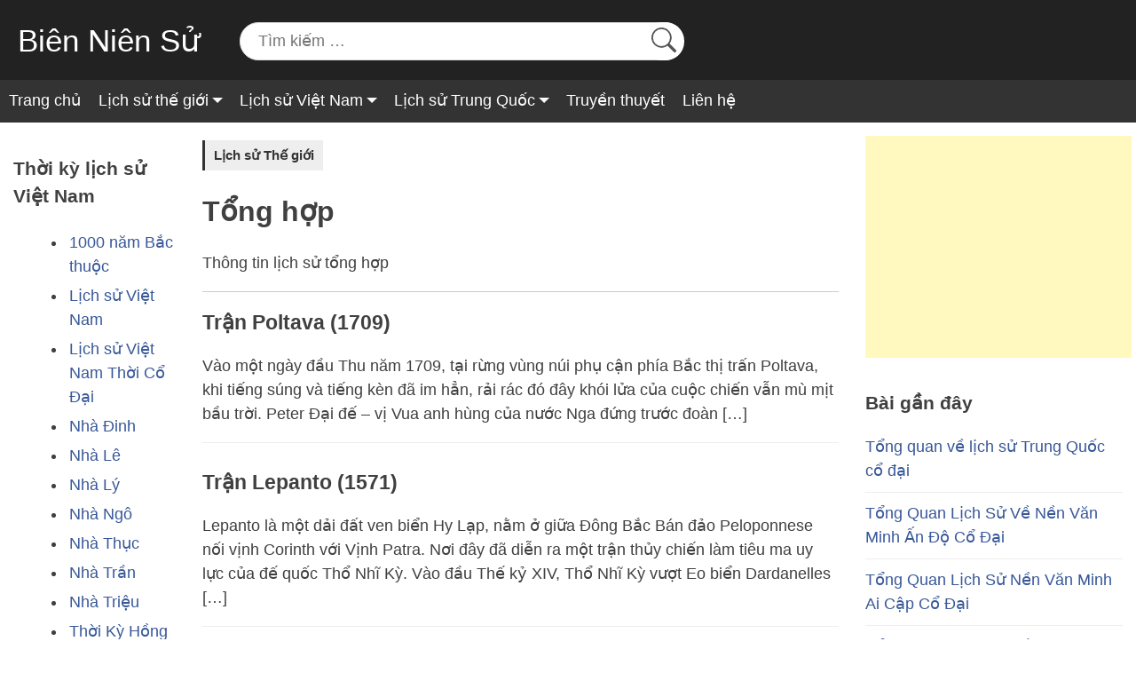

--- FILE ---
content_type: text/html; charset=UTF-8
request_url: https://bienniensu.com/danh_muc/tong-hop/
body_size: 9852
content:
<!DOCTYPE html><html lang="vi"><head><meta charset="UTF-8"><meta name="viewport" content="width=device-width, initial-scale=1"><link rel="profile" href="https://gmpg.org/xfn/11"><link rel="pingback" href="https://bienniensu.com/xmlrpc.php"><link rel="dns-prefetch" href="https://www.googletagmanager.com"><link rel="dns-prefetch" href="https://www.google-analytics.com"><meta name='robots' content='index, follow, max-image-preview:large, max-snippet:-1, max-video-preview:-1' /><link media="all" href="https://bienniensu.com/wp-content/cache/autoptimize/css/autoptimize_e2cbdad0c5c97aaa51f76487cff7df6a.css" rel="stylesheet"><title>Tổng hợp | Biên Niên Sử</title><link rel="canonical" href="https://bienniensu.com/danh_muc/tong-hop/" /><meta property="og:locale" content="vi_VN" /><meta property="og:type" content="article" /><meta property="og:title" content="Tổng hợp | Biên Niên Sử" /><meta property="og:description" content="Thông tin lịch sử tổng hợp" /><meta property="og:url" content="https://bienniensu.com/danh_muc/tong-hop/" /><meta property="og:site_name" content="Biên Niên Sử" /><meta name="twitter:card" content="summary_large_image" /> <script type="application/ld+json" class="yoast-schema-graph">{"@context":"https://schema.org","@graph":[{"@type":"CollectionPage","@id":"https://bienniensu.com/danh_muc/tong-hop/","url":"https://bienniensu.com/danh_muc/tong-hop/","name":"Tổng hợp | Biên Niên Sử","isPartOf":{"@id":"https://bienniensu.com/#website"},"breadcrumb":{"@id":"https://bienniensu.com/danh_muc/tong-hop/#breadcrumb"},"inLanguage":"vi"},{"@type":"BreadcrumbList","@id":"https://bienniensu.com/danh_muc/tong-hop/#breadcrumb","itemListElement":[{"@type":"ListItem","position":1,"name":"Biên niên sử","item":"https://bienniensu.com/"},{"@type":"ListItem","position":2,"name":"Lịch sử thế giới","item":"https://bienniensu.com/thegioi/"},{"@type":"ListItem","position":3,"name":"Tổng hợp"}]},{"@type":"WebSite","@id":"https://bienniensu.com/#website","url":"https://bienniensu.com/","name":"Biên Niên Sử","description":"Thỏa sức khám phá lịch sử","publisher":{"@id":"https://bienniensu.com/#organization"},"potentialAction":[{"@type":"SearchAction","target":{"@type":"EntryPoint","urlTemplate":"https://bienniensu.com/?s={search_term_string}"},"query-input":{"@type":"PropertyValueSpecification","valueRequired":true,"valueName":"search_term_string"}}],"inLanguage":"vi"},{"@type":"Organization","@id":"https://bienniensu.com/#organization","name":"Biên Niên Sử","url":"https://bienniensu.com/","logo":{"@type":"ImageObject","inLanguage":"vi","@id":"https://bienniensu.com/#/schema/logo/image/","url":"https://bienniensu.com/wp-content/uploads/2025/03/logo.png","contentUrl":"https://bienniensu.com/wp-content/uploads/2025/03/logo.png","width":500,"height":500,"caption":"Biên Niên Sử"},"image":{"@id":"https://bienniensu.com/#/schema/logo/image/"},"sameAs":["https://www.facebook.com/profile.php?id=61574777910761"]}]}</script> <link rel="alternate" type="application/rss+xml" title="Dòng thông tin Biên Niên Sử &raquo;" href="https://bienniensu.com/feed/" /> <script type="text/javascript">window._wpemojiSettings = {"baseUrl":"https:\/\/s.w.org\/images\/core\/emoji\/16.0.1\/72x72\/","ext":".png","svgUrl":"https:\/\/s.w.org\/images\/core\/emoji\/16.0.1\/svg\/","svgExt":".svg","source":{"concatemoji":"https:\/\/bienniensu.com\/wp-includes\/js\/wp-emoji-release.min.js?ver=6.8.3"}};
/*! This file is auto-generated */
!function(s,n){var o,i,e;function c(e){try{var t={supportTests:e,timestamp:(new Date).valueOf()};sessionStorage.setItem(o,JSON.stringify(t))}catch(e){}}function p(e,t,n){e.clearRect(0,0,e.canvas.width,e.canvas.height),e.fillText(t,0,0);var t=new Uint32Array(e.getImageData(0,0,e.canvas.width,e.canvas.height).data),a=(e.clearRect(0,0,e.canvas.width,e.canvas.height),e.fillText(n,0,0),new Uint32Array(e.getImageData(0,0,e.canvas.width,e.canvas.height).data));return t.every(function(e,t){return e===a[t]})}function u(e,t){e.clearRect(0,0,e.canvas.width,e.canvas.height),e.fillText(t,0,0);for(var n=e.getImageData(16,16,1,1),a=0;a<n.data.length;a++)if(0!==n.data[a])return!1;return!0}function f(e,t,n,a){switch(t){case"flag":return n(e,"\ud83c\udff3\ufe0f\u200d\u26a7\ufe0f","\ud83c\udff3\ufe0f\u200b\u26a7\ufe0f")?!1:!n(e,"\ud83c\udde8\ud83c\uddf6","\ud83c\udde8\u200b\ud83c\uddf6")&&!n(e,"\ud83c\udff4\udb40\udc67\udb40\udc62\udb40\udc65\udb40\udc6e\udb40\udc67\udb40\udc7f","\ud83c\udff4\u200b\udb40\udc67\u200b\udb40\udc62\u200b\udb40\udc65\u200b\udb40\udc6e\u200b\udb40\udc67\u200b\udb40\udc7f");case"emoji":return!a(e,"\ud83e\udedf")}return!1}function g(e,t,n,a){var r="undefined"!=typeof WorkerGlobalScope&&self instanceof WorkerGlobalScope?new OffscreenCanvas(300,150):s.createElement("canvas"),o=r.getContext("2d",{willReadFrequently:!0}),i=(o.textBaseline="top",o.font="600 32px Arial",{});return e.forEach(function(e){i[e]=t(o,e,n,a)}),i}function t(e){var t=s.createElement("script");t.src=e,t.defer=!0,s.head.appendChild(t)}"undefined"!=typeof Promise&&(o="wpEmojiSettingsSupports",i=["flag","emoji"],n.supports={everything:!0,everythingExceptFlag:!0},e=new Promise(function(e){s.addEventListener("DOMContentLoaded",e,{once:!0})}),new Promise(function(t){var n=function(){try{var e=JSON.parse(sessionStorage.getItem(o));if("object"==typeof e&&"number"==typeof e.timestamp&&(new Date).valueOf()<e.timestamp+604800&&"object"==typeof e.supportTests)return e.supportTests}catch(e){}return null}();if(!n){if("undefined"!=typeof Worker&&"undefined"!=typeof OffscreenCanvas&&"undefined"!=typeof URL&&URL.createObjectURL&&"undefined"!=typeof Blob)try{var e="postMessage("+g.toString()+"("+[JSON.stringify(i),f.toString(),p.toString(),u.toString()].join(",")+"));",a=new Blob([e],{type:"text/javascript"}),r=new Worker(URL.createObjectURL(a),{name:"wpTestEmojiSupports"});return void(r.onmessage=function(e){c(n=e.data),r.terminate(),t(n)})}catch(e){}c(n=g(i,f,p,u))}t(n)}).then(function(e){for(var t in e)n.supports[t]=e[t],n.supports.everything=n.supports.everything&&n.supports[t],"flag"!==t&&(n.supports.everythingExceptFlag=n.supports.everythingExceptFlag&&n.supports[t]);n.supports.everythingExceptFlag=n.supports.everythingExceptFlag&&!n.supports.flag,n.DOMReady=!1,n.readyCallback=function(){n.DOMReady=!0}}).then(function(){return e}).then(function(){var e;n.supports.everything||(n.readyCallback(),(e=n.source||{}).concatemoji?t(e.concatemoji):e.wpemoji&&e.twemoji&&(t(e.twemoji),t(e.wpemoji)))}))}((window,document),window._wpemojiSettings);</script> <link rel="https://api.w.org/" href="https://bienniensu.com/wp-json/" /><link rel="alternate" title="JSON" type="application/json" href="https://bienniensu.com/wp-json/wp/v2/danh_muc/121" /><link rel="EditURI" type="application/rsd+xml" title="RSD" href="https://bienniensu.com/xmlrpc.php?rsd" /><link rel="icon" href="https://bienniensu.com/wp-content/uploads/2020/07/cropped-b-favicon-rough-32x32.png" sizes="32x32" /><link rel="icon" href="https://bienniensu.com/wp-content/uploads/2020/07/cropped-b-favicon-rough-192x192.png" sizes="192x192" /><link rel="apple-touch-icon" href="https://bienniensu.com/wp-content/uploads/2020/07/cropped-b-favicon-rough-180x180.png" /><meta name="msapplication-TileImage" content="https://bienniensu.com/wp-content/uploads/2020/07/cropped-b-favicon-rough-270x270.png" />  <script async src="https://pagead2.googlesyndication.com/pagead/js/adsbygoogle.js"></script> <script>(adsbygoogle = window.adsbygoogle || []).push({
          google_ad_client: "ca-pub-1146877204841129",
          enable_page_level_ads: true
     });</script> </head><body data-rsssl=1 class="archive tax-danh_muc term-tong-hop term-121 wp-theme-history hfeed"><div id="page" class="site"><header id="masthead" class="site-header" role="banner"> <button class="menu-toggle" aria-label="menu button" aria-controls="primary-menu" aria-expanded="false"> <svg width="40" height="40" fill="currentColor" class="bi bi-list" viewBox="0 0 16 16"> <path fill-rule="evenodd" d="M2.5 12a.5.5 0 0 1 .5-.5h10a.5.5 0 0 1 0 1H3a.5.5 0 0 1-.5-.5zm0-4a.5.5 0 0 1 .5-.5h10a.5.5 0 0 1 0 1H3a.5.5 0 0 1-.5-.5zm0-4a.5.5 0 0 1 .5-.5h10a.5.5 0 0 1 0 1H3a.5.5 0 0 1-.5-.5z"/> </svg> </button><div class="site-branding"><p class="site-title"><a href="https://bienniensu.com/" rel="home">Biên Niên Sử</a></p></div> <button class="search-toggle" aria-label="search button" aria-controls="primary-menu" aria-expanded="false"> <svg width="28" height="28" fill="currentColor" class="bi bi-search" viewBox="0 0 16 16"> <path d="M11.742 10.344a6.5 6.5 0 1 0-1.397 1.398h-.001c.03.04.062.078.098.115l3.85 3.85a1 1 0 0 0 1.415-1.414l-3.85-3.85a1.007 1.007 0 0 0-.115-.1zM12 6.5a5.5 5.5 0 1 1-11 0 5.5 5.5 0 0 1 11 0z"/> </svg> </button><div class="header-search"><form role="search" method="get" class="search-form" action="https://bienniensu.com/"> <input type="search" class="search-field"
 placeholder="Tìm kiếm …"
 value="" name="s"
 title="Tìm kiếm cho:" /> <button type="submit" class="search-submit" value="Tìm"> <svg width="28" height="28" fill="currentColor" class="bi bi-search" viewBox="0 0 16 16"> <path d="M11.742 10.344a6.5 6.5 0 1 0-1.397 1.398h-.001c.03.04.062.078.098.115l3.85 3.85a1 1 0 0 0 1.415-1.414l-3.85-3.85a1.007 1.007 0 0 0-.115-.1zM12 6.5a5.5 5.5 0 1 1-11 0 5.5 5.5 0 0 1 11 0z"/> </svg> </button></form></div></header><nav id="site-navigation" class="main-navigation" role="navigation"><div class="menu-menu-container"><ul id="primary-menu" class="menu"><li id="menu-item-82" class="menu-item menu-item-type-custom menu-item-object-custom menu-item-home menu-item-82"><a href="https://bienniensu.com/">Trang chủ</a></li><li id="menu-item-726" class="menu-item menu-item-type-custom menu-item-object-custom menu-item-has-children menu-item-726"><a href="https://bienniensu.com/thegioi/">Lịch sử thế giới</a><ul class="sub-menu"><li id="menu-item-640" class="menu-item menu-item-type-taxonomy menu-item-object-danh_muc menu-item-has-children menu-item-640"><a href="https://bienniensu.com/danh_muc/thoi-ky-co-dai/">Thời kỳ cổ đại</a><ul class="sub-menu"><li id="menu-item-641" class="menu-item menu-item-type-taxonomy menu-item-object-danh_muc menu-item-641"><a href="https://bienniensu.com/danh_muc/thoi-ky-co-dai/ai-cap-co-dai/">Ai Cập cổ đại</a></li><li id="menu-item-1411" class="menu-item menu-item-type-taxonomy menu-item-object-danh_muc menu-item-1411"><a href="https://bienniensu.com/danh_muc/thoi-ky-co-dai/an-do-co-dai/">Ấn Độ cổ đại</a></li><li id="menu-item-1410" class="menu-item menu-item-type-taxonomy menu-item-object-danh_muc menu-item-1410"><a href="https://bienniensu.com/danh_muc/thoi-ky-co-dai/hy-lap-co-dai/">Hy Lạp cổ đại</a></li><li id="menu-item-1412" class="menu-item menu-item-type-taxonomy menu-item-object-danh_muc menu-item-1412"><a href="https://bienniensu.com/danh_muc/thoi-ky-co-dai/luong-ha-co-dai/">Lưỡng Hà cổ đại</a></li><li id="menu-item-1409" class="menu-item menu-item-type-taxonomy menu-item-object-danh_muc menu-item-1409"><a href="https://bienniensu.com/danh_muc/thoi-ky-co-dai/roma-co-dai/">La Mã cổ đại</a></li></ul></li></ul></li><li id="menu-item-84" class="menu-item menu-item-type-taxonomy menu-item-object-category menu-item-has-children menu-item-84"><a href="https://bienniensu.com/lich-su-viet-nam/">Lịch sử Việt Nam</a><ul class="sub-menu"><li id="menu-item-87" class="menu-item menu-item-type-taxonomy menu-item-object-category menu-item-87"><a href="https://bienniensu.com/lich-su-viet-nam-thoi-co-dai/">Lịch sử Việt Nam Thời Cổ Đại</a></li><li id="menu-item-85" class="menu-item menu-item-type-taxonomy menu-item-object-category menu-item-85"><a href="https://bienniensu.com/thoi-ky-hong-bang/">Thời Kỳ Hồng Bàng</a></li><li id="menu-item-712" class="menu-item menu-item-type-taxonomy menu-item-object-category menu-item-712"><a href="https://bienniensu.com/ky-nha-trieu/">Nhà Triệu</a></li><li id="menu-item-86" class="menu-item menu-item-type-taxonomy menu-item-object-category menu-item-86"><a href="https://bienniensu.com/1000-nam-bac-thuoc/">1000 năm Bắc thuộc</a></li><li id="menu-item-713" class="menu-item menu-item-type-taxonomy menu-item-object-category menu-item-713"><a href="https://bienniensu.com/nha-ngo/">Nhà Ngô</a></li><li id="menu-item-714" class="menu-item menu-item-type-taxonomy menu-item-object-category menu-item-714"><a href="https://bienniensu.com/nha-dinh/">Nhà Đinh</a></li><li id="menu-item-715" class="menu-item menu-item-type-taxonomy menu-item-object-category menu-item-715"><a href="https://bienniensu.com/nha-le/">Nhà Lê</a></li><li id="menu-item-710" class="menu-item menu-item-type-taxonomy menu-item-object-category menu-item-710"><a href="https://bienniensu.com/nha-ly/">Nhà Lý</a></li><li id="menu-item-711" class="menu-item menu-item-type-taxonomy menu-item-object-category menu-item-711"><a href="https://bienniensu.com/nha-tran/">Nhà Trần</a></li></ul></li><li id="menu-item-170" class="menu-item menu-item-type-post_type_archive menu-item-object-lich_su_trung_quoc menu-item-has-children menu-item-170"><a href="https://bienniensu.com/lich_su_trung_quoc/">Lịch sử Trung Quốc</a><ul class="sub-menu"><li id="menu-item-576" class="menu-item menu-item-type-taxonomy menu-item-object-trieu_dai_trung_quoc menu-item-576"><a href="https://bienniensu.com/trieu_dai_trung_quoc/tam-hoang-ngu-de/">Tam hoàng &#8211; Ngũ Đế</a></li><li id="menu-item-577" class="menu-item menu-item-type-taxonomy menu-item-object-trieu_dai_trung_quoc menu-item-577"><a href="https://bienniensu.com/trieu_dai_trung_quoc/nha-ha/">Nhà Hạ</a></li><li id="menu-item-575" class="menu-item menu-item-type-taxonomy menu-item-object-trieu_dai_trung_quoc menu-item-575"><a href="https://bienniensu.com/trieu_dai_trung_quoc/nha-thuong/">Nhà Thương</a></li><li id="menu-item-574" class="menu-item menu-item-type-taxonomy menu-item-object-trieu_dai_trung_quoc menu-item-has-children menu-item-574"><a href="https://bienniensu.com/trieu_dai_trung_quoc/nha-chu/">Nhà Chu</a><ul class="sub-menu"><li id="menu-item-572" class="menu-item menu-item-type-taxonomy menu-item-object-trieu_dai_trung_quoc menu-item-572"><a href="https://bienniensu.com/trieu_dai_trung_quoc/nha-chu/dong-chu/xuan-thu/">Xuân Thu</a></li><li id="menu-item-571" class="menu-item menu-item-type-taxonomy menu-item-object-trieu_dai_trung_quoc menu-item-571"><a href="https://bienniensu.com/trieu_dai_trung_quoc/nha-chu/dong-chu/chien-quoc/">Chiến Quốc</a></li></ul></li><li id="menu-item-573" class="menu-item menu-item-type-taxonomy menu-item-object-trieu_dai_trung_quoc menu-item-573"><a href="https://bienniensu.com/trieu_dai_trung_quoc/nha-tan/">Nhà Tần</a></li><li id="menu-item-570" class="menu-item menu-item-type-taxonomy menu-item-object-trieu_dai_trung_quoc menu-item-570"><a href="https://bienniensu.com/trieu_dai_trung_quoc/nha-han/">Nhà Hán</a></li><li id="menu-item-1414" class="menu-item menu-item-type-taxonomy menu-item-object-trieu_dai_trung_quoc menu-item-1414"><a href="https://bienniensu.com/trieu_dai_trung_quoc/tam-quoc/">Tam Quốc</a></li><li id="menu-item-1413" class="menu-item menu-item-type-taxonomy menu-item-object-trieu_dai_trung_quoc menu-item-1413"><a href="https://bienniensu.com/trieu_dai_trung_quoc/nha-tan-3/">Nhà Tấn</a></li></ul></li><li id="menu-item-716" class="menu-item menu-item-type-custom menu-item-object-custom menu-item-716"><a href="https://bienniensu.com/truyen_thuyet/">Truyền thuyết</a></li><li id="menu-item-104" class="menu-item menu-item-type-post_type menu-item-object-page menu-item-104"><a href="https://bienniensu.com/lien-he/">Liên hệ</a></li></ul></div></nav><div id="content" class="site-content"><aside id="thirty" class="widget-area col-md-2"><section id="categories-2" class="widget widget_categories"><h3 class="widget-title">Thời kỳ lịch sử Việt Nam</h3><ul><li class="cat-item cat-item-18"><a href="https://bienniensu.com/1000-nam-bac-thuoc/">1000 năm Bắc thuộc</a></li><li class="cat-item cat-item-1"><a href="https://bienniensu.com/lich-su-viet-nam/">Lịch sử Việt Nam</a></li><li class="cat-item cat-item-13"><a href="https://bienniensu.com/lich-su-viet-nam-thoi-co-dai/">Lịch sử Việt Nam Thời Cổ Đại</a></li><li class="cat-item cat-item-22"><a href="https://bienniensu.com/nha-dinh/">Nhà Đinh</a></li><li class="cat-item cat-item-23"><a href="https://bienniensu.com/nha-le/">Nhà Lê</a></li><li class="cat-item cat-item-24"><a href="https://bienniensu.com/nha-ly/">Nhà Lý</a></li><li class="cat-item cat-item-20"><a href="https://bienniensu.com/nha-ngo/">Nhà Ngô</a></li><li class="cat-item cat-item-12"><a href="https://bienniensu.com/ky-nha-thuc/">Nhà Thục</a></li><li class="cat-item cat-item-28"><a href="https://bienniensu.com/nha-tran/">Nhà Trần</a></li><li class="cat-item cat-item-14"><a href="https://bienniensu.com/ky-nha-trieu/">Nhà Triệu</a></li><li class="cat-item cat-item-2"><a href="https://bienniensu.com/thoi-ky-hong-bang/">Thời Kỳ Hồng Bàng</a></li><li class="cat-item cat-item-16"><a href="https://bienniensu.com/thuoc-tay-han/">Thuộc Tây Hán</a></li></ul></section></aside><div id="primary" class="content-area col-md-7"><main id="main" class="site-main"><div class="breadcrumb"> <span><a href="/thegioi/">Lịch sử Thế giới</a> </span></div><header class="page-header"><h1 class="page-title">Tổng hợp</h1><div class="taxonomy-description"><p>Thông tin lịch sử tổng hợp</p></div></header><article id="post-1508" class="post-1508 thegioi type-thegioi status-publish hentry tai_lieu-almanach loai-su-kien danh_muc-tran-chien"><header class="entry-header"><h2 class="entry-title"><a href="https://bienniensu.com/thegioi/tran-poltava-1709/" rel="bookmark" title="Lich sử Trận Poltava (1709)">Trận Poltava (1709)</a></h2></header><div class="entry-summary"><p>Vào một ngày đầu Thu năm 1709, tại rừng vùng núi phụ cận phía Bắc thị trấn Poltava, khi tiếng súng và tiếng kèn đã im hẳn, rải rác đó đây khói lửa của cuộc chiến vẫn mù mịt bầu trời. Peter Đại đế &#8211; vị Vua anh hùng của nước Nga đứng trước đoàn [&hellip;]</p></div><footer class="entry-footer"></footer></article><article id="post-1496" class="post-1496 thegioi type-thegioi status-publish hentry tai_lieu-almanach danh_muc-tran-chien"><header class="entry-header"><h2 class="entry-title"><a href="https://bienniensu.com/thegioi/tran-lepanto-1571/" rel="bookmark" title="Lich sử Trận Lepanto (1571)">Trận Lepanto (1571)</a></h2></header><div class="entry-summary"><p>Lepanto là một dải đất ven biển Hy Lạp, nằm ở giữa Đông Bắc Bán đảo Peloponnese nối vịnh Corinth với Vịnh Patra. Nơi đây đã diễn ra một trận thủy chiến làm tiêu ma uy lực của đế quốc Thổ Nhĩ Kỳ. Vào đầu Thế kỷ XIV, Thổ Nhĩ Kỳ vượt Eo biển Dardanelles [&hellip;]</p></div><footer class="entry-footer"></footer></article><article id="post-1495" class="post-1495 thegioi type-thegioi status-publish hentry quoc_gia-viet-nam tai_lieu-almanach loai-su-kien danh_muc-tran-chien"><header class="entry-header"><h2 class="entry-title"><a href="https://bienniensu.com/thegioi/tran-chi-lang-xuong-giang-1427/" rel="bookmark" title="Lich sử Trận Chi Lăng &#8211; Xương Giang (8-10-1427 đến 3-11-1427)">Trận Chi Lăng &#8211; Xương Giang (8-10-1427 đến 3-11-1427)</a></h2></header><div class="entry-summary"><p>I &#8211; Tình hình chung Hình thức: vây thành diệt viện; với các hình thức tác chiến: vận động, phục kích, tập kích, công kích địch phòng ngự dã ngoại. Không gian: từ Đông Quan (Hà Nội) tới biên giới Việt &#8211; Trung (Đông Bắc và Tây Bắc), mà khu vực chủ yếu là trục [&hellip;]</p></div><footer class="entry-footer"></footer></article><article id="post-1494" class="post-1494 thegioi type-thegioi status-publish hentry quoc_gia-viet-nam tai_lieu-almanach loai-su-kien danh_muc-tran-chien"><header class="entry-header"><h2 class="entry-title"><a href="https://bienniensu.com/thegioi/tran-bach-dang-giang-9-4-1288/" rel="bookmark" title="Lich sử Trận Bạch Đằng Giang (9-4-1288)">Trận Bạch Đằng Giang (9-4-1288)</a></h2></header><div class="entry-summary"><p>I &#8211; Tình hình chung Hình thức tác chiến: phục kích Không gian tác chiến: Sông Bạch Đằng (Hải Phòng), Thời gian tác chiến: ngày 9-4-1288 Lực lượng tham chiến: Ta: toàn bộ thủy quân ta với sự phối hợp của một số đơn vị bộ binh chủ lực và dân binh địa phương. Địch: [&hellip;]</p></div><footer class="entry-footer"></footer></article><article id="post-1493" class="post-1493 thegioi type-thegioi status-publish hentry quoc_gia-trung-quoc tai_lieu-almanach loai-su-kien danh_muc-tran-chien"><header class="entry-header"><h2 class="entry-title"><a href="https://bienniensu.com/thegioi/tran-xich-bich-208/" rel="bookmark" title="Lich sử Trận Xích Bích (208)">Trận Xích Bích (208)</a></h2></header><div class="entry-summary"><p>Trận Xích Bích &#8211; kỳ thực là một chiến dịch &#8211; nổi tiếng trong lịch sử Trung Quốc thời cổ gồm một số trận đánh quyết định thế &#8220;chia ba thiên hạ&#8221; tạo thành thời đại Tam Quốc với ba nước Ngụy, Thục, Ngô. Nay Thành phố Xích Bích nằm ở bờ Nam Sông Trường [&hellip;]</p></div><footer class="entry-footer"></footer></article><article id="post-1492" class="post-1492 thegioi type-thegioi status-publish hentry quoc_gia-trung-quoc tai_lieu-almanach loai-su-kien danh_muc-tran-chien"><header class="entry-header"><h2 class="entry-title"><a href="https://bienniensu.com/thegioi/tran-tinh-hinh-tran-boi-thuy-han-tin-pha-trieu-204-tcn/" rel="bookmark" title="Lich sử Trận Tỉnh Hình (Trận Bối Thủy): Hàn Tín phá Triệu &#8211; 204 TCN">Trận Tỉnh Hình (Trận Bối Thủy): Hàn Tín phá Triệu &#8211; 204 TCN</a></h2></header><div class="entry-summary"><p> 1. Tình hình chung  Hình thức: đánh vận động  Không gian: khu vực của Tỉnh Hình, nước Triệu (Trung Quốc) Thời gian: năm 204 TCN Lực lượng tham chiến: Quân Hán: 50.000 người Quân Triệu: 100.000 người Kết quả: quân Hán tiêu diệt đại bộ phận quân Triệu, diệt tướng chỉ huy Trần Dư, bắt [&hellip;]</p></div><footer class="entry-footer"></footer></article><article id="post-1491" class="post-1491 thegioi type-thegioi status-publish hentry tai_lieu-almanach loai-su-kien danh_muc-tran-chien"><header class="entry-header"><h2 class="entry-title"><a href="https://bienniensu.com/thegioi/tran-can-216-tcn/" rel="bookmark" title="Lich sử Trận Can (216 TCN)">Trận Can (216 TCN)</a></h2></header><div class="entry-summary"><p>Trên đường tiến công xuống miền Nam Italia, quân đội Carthage, dưới quyền thống lĩnh của danh tướng Hannibal đã đánh thắng giòn giã quân đội La Mã cổ đại trong mấy trận liền ở Bắc Italia bằng nghệ thuật phối hợp tác chiến giữa bộ binh đột phá mạnh ở chính diện với kị [&hellip;]</p></div><footer class="entry-footer"></footer></article><article id="post-1487" class="post-1487 thegioi type-thegioi status-publish hentry tai_lieu-almanach loai-su-kien danh_muc-tran-chien"><header class="entry-header"><h2 class="entry-title"><a href="https://bienniensu.com/thegioi/tran-chien-leuctres-371-tcn/" rel="bookmark" title="Lich sử Trận chiến Leuctres (371 TCN)">Trận chiến Leuctres (371 TCN)</a></h2></header><div class="entry-summary"><p>I. Tình hình chung &#8211; Hình thức: hội chiến vận động &#8211; Không gian: khu vực cánh đồng Leuctres, Đông Hy Lạp. &#8211; Thời gian: năm 371 TCN &#8211;&nbsp;Lực lượng tham chiến: Quân đội Sparte: 10.000 bộ binh, 1.000 kỵ binh (cộng 11.000) Quân đội Thèbes: 6.000 bộ binh, 1.000 kỵ binh (cộng 7.000) Kết [&hellip;]</p></div><footer class="entry-footer"></footer></article><article id="post-1483" class="post-1483 thegioi type-thegioi status-publish hentry quoc_gia-ba-tu quoc_gia-hy-lap tai_lieu-almanach loai-su-kien danh_muc-tran-chien"><header class="entry-header"><h2 class="entry-title"><a href="https://bienniensu.com/thegioi/tran-chien-salamine-480-tcn/" rel="bookmark" title="Lich sử Trận chiến Salamine (480 TCN)">Trận chiến Salamine (480 TCN)</a></h2></header><div class="entry-summary"><p>Salamine là tên một hòn đảo ở Hy Lạp. Tại đây, đã diễn ra một trận thủy chiến lớn mà lần đầu tiên được sử sách ghi chép lại. Thời đó, Vua Darius nước Ba Tư, sai con là Hoàng tử Xercès mang quân đi thôn tính Hy Lạp. Năm 490 TCN, trận chiến đầu [&hellip;]</p></div><footer class="entry-footer"></footer></article><article id="post-1480" class="post-1480 thegioi type-thegioi status-publish hentry tai_lieu-almanach loai-su-kien danh_muc-tran-chien"><header class="entry-header"><h2 class="entry-title"><a href="https://bienniensu.com/thegioi/tran-chien-marathon-490-tcn/" rel="bookmark" title="Lich sử Trận chiến Marathon (490 TCN)">Trận chiến Marathon (490 TCN)</a></h2></header><div class="entry-summary"><p>Mùa Thu năm 490 TCN tại vùng đồng bằng Marathon thuộc địa phận Hy Lạp cổ đại đã diễn ra trận chiến nổi tiếng giữa quân Athens với quân Ba Tư, trong đó thắng lợi thuộc về người Athens. Đây là trận đấu điển hình có ý nghĩa trọng yếu trong cuộc chiến tranh chống [&hellip;]</p></div><footer class="entry-footer"></footer></article></main></div><aside id="secondary" class="widget-area col-md-3"><section id="custom_html-2" class="widget_text widget widget_custom_html"><div class="textwidget custom-html-widget"> <ins class="adsbygoogle"
 style="display:inline-block;width:300px;height:250px"
 data-ad-client="ca-pub-1146877204841129"
 data-ad-slot="9865630127"></ins> <script>(adsbygoogle = window.adsbygoogle || []).push({});</script></div></section><section id="rpwe_widget-2" class="widget rpwe_widget recent-posts-extended"><h3 class="widget-title">Bài gần đây</h3><div  class="rpwe-block"><ul class="rpwe-ul"><li class="rpwe-li rpwe-clearfix"><h3 class="rpwe-title"><a href="https://bienniensu.com/thegioi/tong-quan-ve-lich-su-trung-quoc-co-dai/" target="_self">Tổng quan về lịch sử Trung Quốc cổ đại</a></h3></li><li class="rpwe-li rpwe-clearfix"><h3 class="rpwe-title"><a href="https://bienniensu.com/thegioi/tong-quan-lich-su-ve-nen-van-minh-an-do-co-dai/" target="_self">Tổng Quan Lịch Sử Về Nền Văn Minh Ấn Độ Cổ Đại</a></h3></li><li class="rpwe-li rpwe-clearfix"><h3 class="rpwe-title"><a href="https://bienniensu.com/thegioi/tong-quan-lich-su-nen-van-minh-ai-cap-co-dai/" target="_self">Tổng Quan Lịch Sử Nền Văn Minh Ai Cập Cổ Đại</a></h3></li><li class="rpwe-li rpwe-clearfix"><h3 class="rpwe-title"><a href="https://bienniensu.com/thegioi/tong-quan-lich-su-nen-van-minh-luong-ha/" target="_self">Tổng Quan Lịch Sử Nền Văn Minh Lưỡng Hà</a></h3></li><li class="rpwe-li rpwe-clearfix"><h3 class="rpwe-title"><a href="https://bienniensu.com/thegioi/tong-quan-lich-su-thoi-tien-su/" target="_self">Tổng Quan Lịch Sử Thời Tiền Sử: Các giai đoạn chính</a></h3></li><li class="rpwe-li rpwe-clearfix"><h3 class="rpwe-title"><a href="https://bienniensu.com/thegioi/lich-su-nong-nghiep-the-gioi/" target="_self">Lịch Sử Nông Nghiệp Thế Giới: Từ Cội Nguồn Đến Kỷ Nguyên Công Nghệ 4.0</a></h3></li><li class="rpwe-li rpwe-clearfix"><h3 class="rpwe-title"><a href="https://bienniensu.com/thegioi/kiem-soat-va-su-dung-lua/" target="_self">Kiểm soát và sử dụng lửa: thành tựu cách mạng của loài người</a></h3></li><li class="rpwe-li rpwe-clearfix"><h3 class="rpwe-title"><a href="https://bienniensu.com/thegioi/su-xuat-hien-cua-con-nguoi/" target="_self">Sự Xuất Hiện của Con Người: Hành Trình Tiến Hóa Đầy Kỳ Diệu</a></h3></li><li class="rpwe-li rpwe-clearfix"><h3 class="rpwe-title"><a href="https://bienniensu.com/thegioi/cac-thoi-ky-lich-su-the-gioi/" target="_self">Các thời kỳ lịch sử thế giới</a></h3></li><li class="rpwe-li rpwe-clearfix"><h3 class="rpwe-title"><a href="https://bienniensu.com/lich_su_trung_quoc/nam-trieu-tong-minh-de-luu-uc/" target="_self">Nam Triều &#8211; Tống Minh Đế: Lưu Úc</a></h3></li><li class="rpwe-li rpwe-clearfix"><h3 class="rpwe-title"><a href="https://bienniensu.com/lich_su_trung_quoc/nam-trieu-tong-tien-phe-de-luu-tu-nghiep/" target="_self">Nam Triều &#8211; Tống Tiền Phế Đế: Lưu Tử Nghiệp</a></h3></li><li class="rpwe-li rpwe-clearfix"><h3 class="rpwe-title"><a href="https://bienniensu.com/lich_su_trung_quoc/nam-trieu-tong-hieu-vu-de-luu-tuan/" target="_self">Nam Triều &#8211; Tống Hiếu Vũ Đế: Lưu Tuấn</a></h3></li><li class="rpwe-li rpwe-clearfix"><h3 class="rpwe-title"><a href="https://bienniensu.com/lich_su_trung_quoc/nam-trieu-tong-van-de-luu-nghia-long/" target="_self">Nam Triều &#8211; Tống Văn Đế: Lưu Nghĩa Long</a></h3></li><li class="rpwe-li rpwe-clearfix"><h3 class="rpwe-title"><a href="https://bienniensu.com/lich_su_trung_quoc/nam-trieu-tong-thieu-de-luu-nghia-phu/" target="_self">Nam Triều &#8211; Tống Thiếu Đế: Lưu Nghĩa Phù</a></h3></li><li class="rpwe-li rpwe-clearfix"><h3 class="rpwe-title"><a href="https://bienniensu.com/lich_su_trung_quoc/nam-trieu-tong-vu-de-luu-du/" target="_self">Nam triều &#8211; Tống Vũ đế &#8211; Lưu Dụ</a></h3></li><li class="rpwe-li rpwe-clearfix"><h3 class="rpwe-title"><a href="https://bienniensu.com/tien-hoang-de-dinh-bo-linh-hoang-de-dau-tien-cua-viet-nam/" target="_self">Tiên hoàng đế Đinh Bộ Lĩnh &#8211; Hoàng đế đầu tiên của Việt Nam</a></h3></li><li class="rpwe-li rpwe-clearfix"><h3 class="rpwe-title"><a href="https://bienniensu.com/ngo-quyen-nguoi-anh-hung-cham-dut-hon-1000-nam-bac-thuoc/" target="_self">Ngô Quyền &#8211; Người anh hùng chấm dứt hơn 1000 năm bắc thuộc</a></h3></li><li class="rpwe-li rpwe-clearfix"><h3 class="rpwe-title"><a href="https://bienniensu.com/dong-ho-khuc-dat-nen-mong-tu-chu/" target="_self">Dòng họ Khúc đặt nền móng tự chủ</a></h3></li><li class="rpwe-li rpwe-clearfix"><h3 class="rpwe-title"><a href="https://bienniensu.com/thegioi/tran-poltava-1709/" target="_self">Trận Poltava (1709)</a></h3></li><li class="rpwe-li rpwe-clearfix"><h3 class="rpwe-title"><a href="https://bienniensu.com/thegioi/tran-lepanto-1571/" target="_self">Trận Lepanto (1571)</a></h3></li></ul></div></section><section id="recent-comments-2" class="widget widget_recent_comments"><h3 class="widget-title">Thảo luận mới</h3><ul id="recentcomments"><li class="recentcomments"><span class="comment-author-link">TAO</span> trong <a href="https://bienniensu.com/thegioi/nhung-thanh-tuu-van-hoa-co-dai-luong-ha/#comment-210">Những thành tựu văn hoá Cổ đại Lưỡng Hà</a></li><li class="recentcomments"><span class="comment-author-link">Trần Ngô Vĩnh Phúc</span> trong <a href="https://bienniensu.com/thegioi/to-chuc-chinh-tri-cua-nha-nuoc-co-babylon/#comment-209">Tổ chức chính trị của nhà nước cổ Babylon</a></li><li class="recentcomments"><span class="comment-author-link">Trần Ngô Vĩnh Phúc</span> trong <a href="https://bienniensu.com/thegioi/su-xuat-hien-xa-hoi-co-giai-cap-o-ai-cap/#comment-208">Sự xuất hiện xã hội có giai cấp ở Ai Cập</a></li><li class="recentcomments"><span class="comment-author-link">Trần Ngô Vĩnh Phúc</span> trong <a href="https://bienniensu.com/thegioi/so-luoc-ve-qua-trinh-nghien-cuu-lich-su-xa-hoi-nguyen-thuy/#comment-207">Sơ lược về quá trình nghiên cứu lịch sử xã hội nguyên thủy</a></li><li class="recentcomments"><span class="comment-author-link">meme</span> trong <a href="https://bienniensu.com/thegioi/nhung-thanh-tuu-van-hoa-co-dai-luong-ha/#comment-206">Những thành tựu văn hoá Cổ đại Lưỡng Hà</a></li></ul></section></aside></div><footer id="colophon" class="site-footer" role="contentinfo"><div class="footer-widget"><div class="footer-col col-md-3"><section id="text-4" class="widget widget_text"><h3 class="widget-title">Lịch sử thế giới</h3><div class="textwidget"><ul><li><a href="https://bienniensu.com/lich-su-the-gioi-nhan-loai/">Lịch sử thế giới (nhân loại)</a></li><li><a href="https://bienniensu.com/thegioi/con-nguoi-xuat-hien-tu-bao-gio-nhung-bang-chung-khoa-hoc-ve-nguon-goc-loai-nguoi/">Con người xuất hiện từ bao giờ</a></li><li><a href="https://bienniensu.com/thegioi/lich-su-thoi-ky-tien-su/">Lịch sử thời tiền sử</a></li><li><a href="/thegioi/">Xem thêm&#8230;</a></li></ul></div></section></div><div class="footer-col col-md-3"><section id="text-9" class="widget widget_text"><h3 class="widget-title">Việt Nam</h3><div class="textwidget"><ul><li><a href="https://bienniensu.com/lich-su-viet-nam-thoi-co-dai/">Việt nam thời cổ đại</a></li><li><a href="https://bienniensu.com/thoi-ky-hong-bang/">Thời kỳ Hồng Bàng</a></li><li><a href="https://bienniensu.com/1000-nam-bac-thuoc/">1000 năm Bắc thuộc</a></li><li><a href="https://bienniensu.com/lich-su-viet-nam/">Xem thêm&#8230;</a></li></ul></div></section></div><div class="footer-col col-md-3"><section id="text-10" class="widget widget_text"><h3 class="widget-title">Truyền thuyết</h3><div class="textwidget"><ul><li><a href="https://bienniensu.com/truyen_thuyet/duc-thanh-giong/">Thánh Gióng</a></li><li><a href="https://bienniensu.com/truyen_thuyet/dai-thanh-tu-dao-hanh/">Đại thánh Từ Đạo Hạnh</a></li><li><a href="https://bienniensu.com/truyen_thuyet/duc-thanh-tan-vien/">Đức thánh Tản Viên</a></li><li><a href="https://bienniensu.com/truyen_thuyet/den-con/">Đền Cờn</a></li><li><a href="https://bienniensu.com/truyen_thuyet/">Xem thêm&#8230;</a></li></ul></div></section></div><div class="footer-col col-md-3"><section id="text-8" class="widget widget_text"><h3 class="widget-title">Đóng góp</h3><div class="textwidget"><p>Bienniensu.com đang trong quá trình xây dựng. Nếu có sai sót rất mong mọi người thông cảm và góp ý cho chúng tôi.</p></div></section></div></div><div class="site-info"><div class="info-right"><a href="https://bienniensu.com/chinh-sach-bao-mat/" rel="nofollow">Chính sách bảo mật</a> - <a href="https://bienniensu.com/lien-he/" rel="nofollow">Liên hệ</a></div> Copyright &copy; 2015 - 2026 by <a href="https://bienniensu.com">Biên niên sử</a>.</div></footer></div> <script type="speculationrules">{"prefetch":[{"source":"document","where":{"and":[{"href_matches":"\/*"},{"not":{"href_matches":["\/wp-*.php","\/wp-admin\/*","\/wp-content\/uploads\/*","\/wp-content\/*","\/wp-content\/plugins\/*","\/wp-content\/themes\/history\/*","\/*\\?(.+)"]}},{"not":{"selector_matches":"a[rel~=\"nofollow\"]"}},{"not":{"selector_matches":".no-prefetch, .no-prefetch a"}}]},"eagerness":"conservative"}]}</script> <script type="text/javascript" id="toc-front-js-extra">var tocplus = {"smooth_scroll":"1","visibility_show":"hi\u1ec7n","visibility_hide":"\u1ea9n","width":"Auto"};</script>  <script async src="https://www.googletagmanager.com/gtag/js?id=UA-73892660-1"></script> <script>window.dataLayer = window.dataLayer || [];
  function gtag(){dataLayer.push(arguments);}
  gtag('js', new Date());

  gtag('config', 'UA-73892660-1');</script>  <script>if (window.innerWidth > 979) {
                document.getElementsByTagName("BODY")[0].onscroll = function () {
                    loadAddthis();
                };
                function loadAddthis() {
                    var script = document.createElement("script");
                    script.onload = function () {
                        //do stuff with the script
                    };
                    script.src = "//s7.addthis.com/js/300/addthis_widget.js#pubid=ra-5d638527e15300ed";
                    document.head.appendChild(script); //or something of the likes
                }
            }</script> <button onclick="topFunction()" id="myBtn" title="Go to top"> <svg width="16" height="16" fill="currentColor" class="bi bi-caret-up-fill" viewBox="0 0 16 16"> <path d="m7.247 4.86-4.796 5.481c-.566.647-.106 1.659.753 1.659h9.592a1 1 0 0 0 .753-1.659l-4.796-5.48a1 1 0 0 0-1.506 0z"/> </svg> </button> <script>// When the user scrolls down 20px from the top of the document, show the button
window.onscroll = function() {scrollFunction()};

function scrollFunction() {
    if (document.body.scrollTop > 20 || document.documentElement.scrollTop > 20) {
        document.getElementById("myBtn").style.display = "block";
    } else {
        document.getElementById("myBtn").style.display = "none";
    }
}

// When the user clicks on the button, scroll to the top of the document
function topFunction() {
    document.body.scrollTop = 0;
    document.documentElement.scrollTop = 0;
}</script> <script type='text/javascript'>function addLink(){
    var body_element = document.getElementsByTagName('body')[0];
    var selection;
    selection = window.getSelection();
    var pagelink = " (Nguồn: <a href='"+document.location.href+"'>"+document.location.href+"</a>)";
    var copytext = selection + pagelink;
    var newdiv = document.createElement('div');
    newdiv.style.position='absolute';
    newdiv.style.left='-99999px';
    body_element.appendChild(newdiv);
    newdiv.innerHTML = copytext;
    selection.selectAllChildren(newdiv);
    window.setTimeout(function() {
        body_element.removeChild(newdiv);
    },0);
}
document.oncopy = addLink;</script> <script defer src="https://bienniensu.com/wp-content/cache/autoptimize/js/autoptimize_9c40a80a37844ac5860006999f56878e.js"></script></body></html>

<!-- Page cached by LiteSpeed Cache 7.2 on 2026-02-02 05:07:04 -->

--- FILE ---
content_type: text/html; charset=utf-8
request_url: https://www.google.com/recaptcha/api2/aframe
body_size: 266
content:
<!DOCTYPE HTML><html><head><meta http-equiv="content-type" content="text/html; charset=UTF-8"></head><body><script nonce="_aAzawXBN1SheJAGKHxa2A">/** Anti-fraud and anti-abuse applications only. See google.com/recaptcha */ try{var clients={'sodar':'https://pagead2.googlesyndication.com/pagead/sodar?'};window.addEventListener("message",function(a){try{if(a.source===window.parent){var b=JSON.parse(a.data);var c=clients[b['id']];if(c){var d=document.createElement('img');d.src=c+b['params']+'&rc='+(localStorage.getItem("rc::a")?sessionStorage.getItem("rc::b"):"");window.document.body.appendChild(d);sessionStorage.setItem("rc::e",parseInt(sessionStorage.getItem("rc::e")||0)+1);localStorage.setItem("rc::h",'1769983627769');}}}catch(b){}});window.parent.postMessage("_grecaptcha_ready", "*");}catch(b){}</script></body></html>